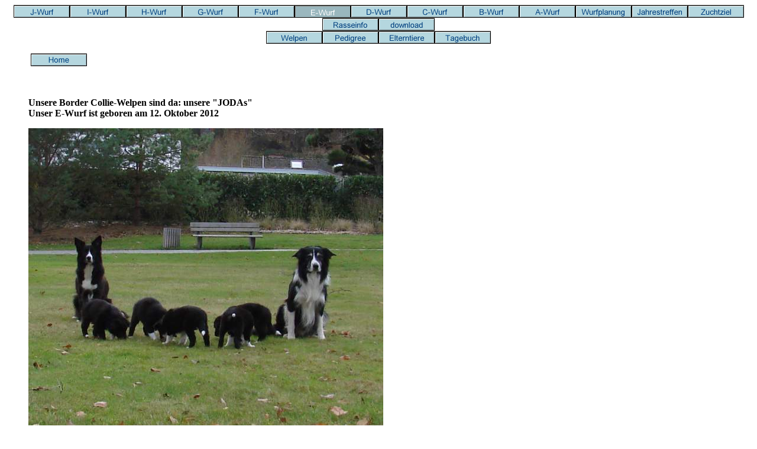

--- FILE ---
content_type: text/html
request_url: http://of-pleasant-harmony.de/zucht/e-wurf.htm
body_size: 2336
content:
<html>
<head>
<title>E-Wurf</title>
<meta http-equiv="content-type" content="text/html; charset=iso-8859-1">

<meta name="GENERATOR" content="Namo WebEditor v5.0">
<meta name="description" content="Leeres Dokument mit keine stil.">
<script language="JavaScript">
<!--
function na_change_img_src(name, nsdoc, rpath, preload)
{ 
  var img = eval((navigator.appName.indexOf('Netscape', 0) != -1) ? nsdoc+'.'+name : 'document.all.'+name);
  if (name == '')
    return;
  if (img) {
    img.altsrc = img.src;
    img.src    = rpath;
  } 
}

function na_restore_img_src(name, nsdoc)
{
  var img = eval((navigator.appName.indexOf('Netscape', 0) != -1) ? nsdoc+'.'+name : 'document.all.'+name);
  if (name == '')
    return;
  if (img && img.altsrc) {
    img.src    = img.altsrc;
    img.altsrc = null;
  } 
}

// -->
</script>
</head>
<body>

<!--NAMO_NAVBAR_START S H C       -1 1 2 4 3 5 -->
<div align="center">
<a href="j-wurf.html"  
onmouseover="na_change_img_src('nav_zucht_e_wurf_SH0', 'document', '../nav/nav_1_zucht_j-wurf_shr.gif', true);"
onmouseout="na_restore_img_src('nav_zucht_e_wurf_SH0', 'document');"><img src="../nav/nav_1_zucht_j-wurf_sh.gif" name="nav_zucht_e_wurf_SH0" 
border="0" class="namo-button2" alt="J-Wurf" align="texttop"></a><a href="h-wurf1.htm"  
onmouseover="na_change_img_src('nav_zucht_e_wurf_SH1', 'document', '../nav/nav_1_zucht_h-wurf1_shr.gif', true);"
onmouseout="na_restore_img_src('nav_zucht_e_wurf_SH1', 'document');"><img src="../nav/nav_1_zucht_h-wurf1_sh.gif" name="nav_zucht_e_wurf_SH1" 
border="0" class="namo-button2" alt="I-Wurf" align="texttop"></a><a href="h-wurf.htm"  
onmouseover="na_change_img_src('nav_zucht_e_wurf_SH2', 'document', '../nav/nav_1_zucht_h-wurf_shr.gif', true);"
onmouseout="na_restore_img_src('nav_zucht_e_wurf_SH2', 'document');"><img src="../nav/nav_1_zucht_h-wurf_sh.gif" name="nav_zucht_e_wurf_SH2" 
border="0" class="namo-button2" alt="H-Wurf" align="texttop"></a><a href="g-wurf.htm"  
onmouseover="na_change_img_src('nav_zucht_e_wurf_SH3', 'document', '../nav/nav_1_zucht_g-wurf_shr.gif', true);"
onmouseout="na_restore_img_src('nav_zucht_e_wurf_SH3', 'document');"><img src="../nav/nav_1_zucht_g-wurf_sh.gif" name="nav_zucht_e_wurf_SH3" 
border="0" class="namo-button2" alt="G-Wurf" align="texttop"></a><a href="f-wurf1.htm"  
onmouseover="na_change_img_src('nav_zucht_e_wurf_SH4', 'document', '../nav/nav_1_zucht_f-wurf1_shr.gif', true);"
onmouseout="na_restore_img_src('nav_zucht_e_wurf_SH4', 'document');"><img src="../nav/nav_1_zucht_f-wurf1_sh.gif" name="nav_zucht_e_wurf_SH4" 
border="0" class="namo-button2" alt="F-Wurf" align="texttop"></a><img src="../nav/nav_1_zucht_e-wurf_shh.gif" name="nav_zucht_e_wurf_SH5" 
border="0" class="namo-hibutton2" alt="E-Wurf" align="texttop"><a href="d-wurf.htm"  
onmouseover="na_change_img_src('nav_zucht_e_wurf_SH6', 'document', '../nav/nav_1_zucht_d-wurf_shr.gif', true);"
onmouseout="na_restore_img_src('nav_zucht_e_wurf_SH6', 'document');"><img src="../nav/nav_1_zucht_d-wurf_sh.gif" name="nav_zucht_e_wurf_SH6" 
border="0" class="namo-button2" alt="D-Wurf" align="texttop"></a><a href="c-wurf.htm"  
onmouseover="na_change_img_src('nav_zucht_e_wurf_SH7', 'document', '../nav/nav_1_zucht_c-wurf_shr.gif', true);"
onmouseout="na_restore_img_src('nav_zucht_e_wurf_SH7', 'document');"><img src="../nav/nav_1_zucht_c-wurf_sh.gif" name="nav_zucht_e_wurf_SH7" 
border="0" class="namo-button2" alt="C-Wurf" align="texttop"></a><a href="test_wurfplanung.htm"  
onmouseover="na_change_img_src('nav_zucht_e_wurf_SH8', 'document', '../nav/nav_1_zucht_test_wurfplanung_shr.gif', true);"
onmouseout="na_restore_img_src('nav_zucht_e_wurf_SH8', 'document');"><img src="../nav/nav_1_zucht_test_wurfplanung_sh.gif" name="nav_zucht_e_wurf_SH8" 
border="0" class="namo-button2" alt="B-Wurf" align="texttop"></a><a href="a-wurf.htm"  
onmouseover="na_change_img_src('nav_zucht_e_wurf_SH9', 'document', '../nav/nav_1_zucht_a-wurf_shr.gif', true);"
onmouseout="na_restore_img_src('nav_zucht_e_wurf_SH9', 'document');"><img src="../nav/nav_1_zucht_a-wurf_sh.gif" name="nav_zucht_e_wurf_SH9" 
border="0" class="namo-button2" alt="A-Wurf" align="texttop"></a><a href="wurfplanung.htm"  
onmouseover="na_change_img_src('nav_zucht_e_wurf_SH10', 'document', '../nav/nav_1_zucht_wurfplanung_shr.gif', true);"
onmouseout="na_restore_img_src('nav_zucht_e_wurf_SH10', 'document');"><img src="../nav/nav_1_zucht_wurfplanung_sh.gif" name="nav_zucht_e_wurf_SH10" 
border="0" class="namo-button2" alt="Wurfplanung" align="texttop"></a><a href="treffen1.htm"  
onmouseover="na_change_img_src('nav_zucht_e_wurf_SH11', 'document', '../nav/nav_1_zucht_treffen1_shr.gif', true);"
onmouseout="na_restore_img_src('nav_zucht_e_wurf_SH11', 'document');"><img src="../nav/nav_1_zucht_treffen1_sh.gif" name="nav_zucht_e_wurf_SH11" 
border="0" class="namo-button2" alt="Jahrestreffen" align="texttop"></a><a href="zuchtziel.htm"  
onmouseover="na_change_img_src('nav_zucht_e_wurf_SH12', 'document', '../nav/nav_1_zucht_zuchtziel_shr.gif', true);"
onmouseout="na_restore_img_src('nav_zucht_e_wurf_SH12', 'document');"><img src="../nav/nav_1_zucht_zuchtziel_sh.gif" name="nav_zucht_e_wurf_SH12" 
border="0" class="namo-button2" alt="Zuchtziel" align="texttop"></a><a href="rasseinfo.htm"  
onmouseover="na_change_img_src('nav_zucht_e_wurf_SH13', 'document', '../nav/nav_1_zucht_rasseinfo_shr.gif', true);"
onmouseout="na_restore_img_src('nav_zucht_e_wurf_SH13', 'document');"><img src="../nav/nav_1_zucht_rasseinfo_sh.gif" name="nav_zucht_e_wurf_SH13" 
border="0" class="namo-button2" alt="Rasseinfo" align="texttop"></a><a href="download.htm"  
onmouseover="na_change_img_src('nav_zucht_e_wurf_SH14', 'document', '../nav/nav_1_zucht_download_shr.gif', true);"
onmouseout="na_restore_img_src('nav_zucht_e_wurf_SH14', 'document');"><img src="../nav/nav_1_zucht_download_sh.gif" name="nav_zucht_e_wurf_SH14" 
border="0" class="namo-button2" alt="download" align="texttop"></a></div>
<!--NAMO_NAVBAR_END--><!--NAMO_NAVBAR_START C H C       -1 1 2 4 3 5 -->
<div align="center">
<a href="e-welpen.htm"  
onmouseover="na_change_img_src('nav_zucht_e_wurf_CH0', 'document', '../nav/nav_1_zucht_e-welpen_chr.gif', true);"
onmouseout="na_restore_img_src('nav_zucht_e_wurf_CH0', 'document');"><img src="../nav/nav_1_zucht_e-welpen_ch.gif" name="nav_zucht_e_wurf_CH0" 
border="0" class="namo-button2" alt="Welpen" align="texttop"></a><a href="e-p_pedigree.htm"  
onmouseover="na_change_img_src('nav_zucht_e_wurf_CH1', 'document', '../nav/nav_1_zucht_e-p_pedigree_chr.gif', true);"
onmouseout="na_restore_img_src('nav_zucht_e_wurf_CH1', 'document');"><img src="../nav/nav_1_zucht_e-p_pedigree_ch.gif" name="nav_zucht_e_wurf_CH1" 
border="0" class="namo-button2" alt="Pedigree" align="texttop"></a><a href="e-eltern.htm"  
onmouseover="na_change_img_src('nav_zucht_e_wurf_CH2', 'document', '../nav/nav_1_zucht_e-eltern_chr.gif', true);"
onmouseout="na_restore_img_src('nav_zucht_e_wurf_CH2', 'document');"><img src="../nav/nav_1_zucht_e-eltern_ch.gif" name="nav_zucht_e_wurf_CH2" 
border="0" class="namo-button2" alt="Elterntiere" align="texttop"></a><a href="e-tagebuch.htm"  
onmouseover="na_change_img_src('nav_zucht_e_wurf_CH3', 'document', '../nav/nav_1_zucht_e-tagebuch_chr.gif', true);"
onmouseout="na_restore_img_src('nav_zucht_e_wurf_CH3', 'document');"><img src="../nav/nav_1_zucht_e-tagebuch_ch.gif" name="nav_zucht_e_wurf_CH3" 
border="0" class="namo-button2" alt="Tagebuch" align="texttop"></a></div>
<!--NAMO_NAVBAR_END--><ul>
    <p align="left"><font face="Arial" size="2">&nbsp;</font><a href="http://www.of-pleasant-harmony.de" target="_top"><font face="Arial" size="2"><img src="../nav/home.gif" width="95" height="22" border="0"></font></a></p>
    <p>&nbsp;</p>
</ul>
<ul>
    <p align="left"><b>Unsere Border Collie-Welpen sind da:&nbsp;unsere &quot;JODAs&quot;<br>Unser E-Wurf ist geboren am 12. 
    Oktober 2012</b></p>
    <p align="left"><img src="../pics/2012/600bestDSC08694.JPG" width="600" height="511" border="0" alt="600bestDSC08694.JPG"></p>
</ul>
<ul>
    <p align="left"> <b>Mama Amidala und Papa Joschi mit Elliott, Eyra, Ebony, 
    Ecco und Evan, am 28.11.2012</b></p>
    <p align="left"><img src="../pics/2012/600bestDSC08720.JPG" width="600" height="549" border="0" alt="600bestDSC08720.JPG"></p>
                    <p align="left"><img src="../pics/2012/neu600Dsc07887.jpg" width="600" height="417" border="0" alt="neu600Dsc07887.jpg"> 
                    </p>
    <p align="left"><img src="../pics/2012/Dsc06417.jpg" width="600" height="450" border="0" alt="Dsc06417.jpg"></p>
</ul>
<ul>
    <p align="left"><b>3 Rüden, 2 Hündinnen, alle schwarz-weiß</b></p>
    <p align="left"><img src="../pics/2012/Dsc06399.jpg" width="600" height="329" border="0" alt="Dsc06399.jpg"></p>
    <p align="left"><font size="2"><img src="../pics/2012/Dsc04934.jpg" width="600" height="506" border="0" alt="Dsc04934.jpg"></font></p>
    <p align="left">&nbsp;<b>Die Eltern unseres E-Wurfes: <br>&nbsp;</b><a href="http://www.of-pleasant-harmony.de/zucht/a_4.htm" title="Bijou
"><b><font face="Arial" size="3">Amidala 
                                                        of pleasant harmony</font></b></a><b><font face="Arial" size="3"> 
    und <a href="http://www.of-pleasant-harmony.de/zucht/e-eltern.htm">Joschi 
    (Cheeky little Dusty with the spirit of the hawk)</a></font></b></p>
</ul>
<ul>
    <p align="left"><b><a href="a_4.htm">Amidala</a> ist Mutti,  unser E-Wurf ist geboren am 12.10.12<br></b></p>
    <p align="left"><img src="../pics/2012/Dsc06133.jpg" width="600" height="450" border="0" alt="Dsc06133.jpg"></p>
    <p align="left">Videos unseres E-Wurfes:</p>
    <p align="left"><a href="http://www.youtube.com/watch?v=OZpAN0mn_7g&feature=youtu.be" target="_blank">30.10.2012: Video unserer E-Hundekinder (2 
    Wochen alt) auf youtube</a></p>
    <p align="left"><a href="http://youtu.be/dcce8psF6zI" target="_blank">23.10.2012: Video unserer E-Hundekinder (1 
    Woche alt) auf youtube</a></p>
    <p align="left"><a href="http://youtu.be/z-qDLFFQtYA" target="_blank">23.10.2012: Video unserer E-Hundekinder (1 
    Woche alt) auf youtube</a></p>
    <p align="left">&nbsp;Fotos vom 19.10.2010, Welpenalter 1 Woche</p>
    <p align="left"><img src="../pics/2012/3SoehneDSC06087.JPG" width="600" height="450" border="0" alt="3SoehneDSC06087.JPG"></p>
    <p align="left"><img src="../pics/2012/3JungsDSC06074.JPG" width="600" height="391" border="0" alt="3JungsDSC06074.JPG"></p>
    <p align="left"><br><img src="../pics/2012/3HuendinnenDSC06107.JPG" width="600" height="807" border="0" alt="3HuendinnenDSC06107.JPG"></p>
    <p align="left"><img src="../pics/2012/Dsc06103.jpg" width="600" height="454" border="0" alt="Dsc06103.jpg"><br>22.10.2012 
    Early, Hündin 1 ist heute verstorben<br><br><img src="../pics/2012/300Dsc06133.jpg" width="300" height="225" border="0" alt="300Dsc06133.jpg"></p>
    <p align="left"><img src="../pics/2012/300Dsc06143.jpg" width="300" height="225" border="0" alt="300Dsc06143.jpg"></p>
    <p align="left"><img src="../pics/2012/3003SoehneDSC06087.JPG" width="300" height="225" border="0" alt="3003SoehneDSC06087.JPG"></p>
    <p align="left"><img src="../pics/2012/3003JungsDSC06074.JPG" width="300" height="195" border="0" alt="3003JungsDSC06074.JPG"></p>
    <p align="left"><img src="../pics/2012/3003HuendinnenDSC06107.JPG" width="300" height="403" border="0" alt="3003HuendinnenDSC06107.JPG"></p>
    <p align="left">&nbsp;<img src="../pics/2012/300Dsc06103.jpg" width="300" height="227" border="0" alt="300Dsc06103.jpg"></p>
    <p align="left"><img src="../pics/2012/300Dsc06122.jpg" width="300" height="179" border="0" alt="300Dsc06122.jpg"></p>
    <p align="left"><img src="../pics/2012/300Dsc06128.jpg" width="300" height="199" border="0" alt="300Dsc06128.jpg"></p>
    <p align="left"><b><img src="../pics/2012/alleDSC05717.JPG" width="600" height="564" border="0" alt="alleDSC05717.JPG"><br>Amidala 
    und ihr zweiter Wurf, unser E-Wurf am 13.10.2012</b></p>
    <p align="left"><b>Drei&nbsp;gesunde Rüden und drei gesunde Hündinnen, alle 
    schwarz-weiß, am 13.10.2012, <br>22.10.2012 Early ist verstorben.&nbsp;<br></b></p>
    <p align="left"><b>dieses Foto entstand gleich nach der Geburt<br></b><img src="../pics/2012/FamilieDSC05690.JPG" width="600" height="450" border="0" alt="FamilieDSC05690.JPG"><b>&nbsp;</b></p>
    <p align="left">&nbsp;</p>
</ul>
</body>
</html>